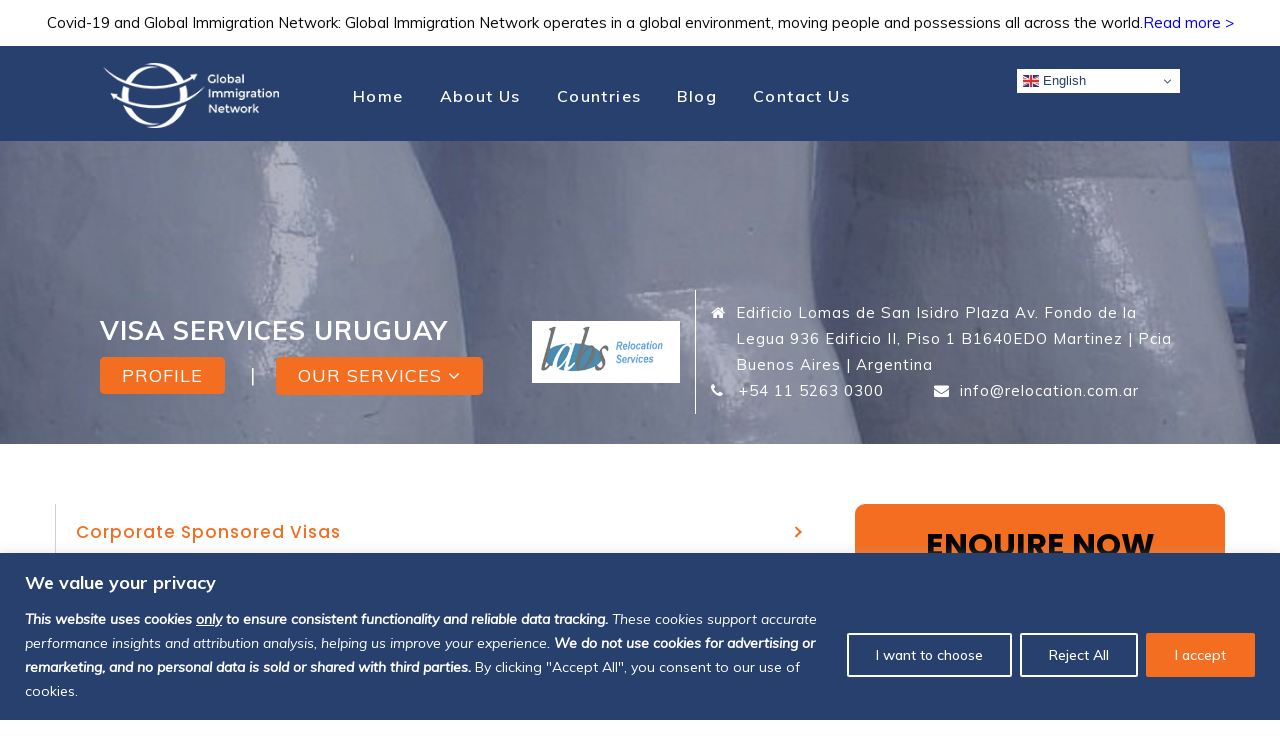

--- FILE ---
content_type: text/html; charset=utf-8
request_url: https://www.google.com/recaptcha/api2/anchor?ar=1&k=6LdRAuIqAAAAAM6VQygCMG13GMix5eItdpZ6m8Cj&co=aHR0cHM6Ly93d3cuaW1taW5ldHdvcmsuY29tOjQ0Mw..&hl=en&v=PoyoqOPhxBO7pBk68S4YbpHZ&size=invisible&anchor-ms=20000&execute-ms=30000&cb=5rwkmetr8cls
body_size: 48675
content:
<!DOCTYPE HTML><html dir="ltr" lang="en"><head><meta http-equiv="Content-Type" content="text/html; charset=UTF-8">
<meta http-equiv="X-UA-Compatible" content="IE=edge">
<title>reCAPTCHA</title>
<style type="text/css">
/* cyrillic-ext */
@font-face {
  font-family: 'Roboto';
  font-style: normal;
  font-weight: 400;
  font-stretch: 100%;
  src: url(//fonts.gstatic.com/s/roboto/v48/KFO7CnqEu92Fr1ME7kSn66aGLdTylUAMa3GUBHMdazTgWw.woff2) format('woff2');
  unicode-range: U+0460-052F, U+1C80-1C8A, U+20B4, U+2DE0-2DFF, U+A640-A69F, U+FE2E-FE2F;
}
/* cyrillic */
@font-face {
  font-family: 'Roboto';
  font-style: normal;
  font-weight: 400;
  font-stretch: 100%;
  src: url(//fonts.gstatic.com/s/roboto/v48/KFO7CnqEu92Fr1ME7kSn66aGLdTylUAMa3iUBHMdazTgWw.woff2) format('woff2');
  unicode-range: U+0301, U+0400-045F, U+0490-0491, U+04B0-04B1, U+2116;
}
/* greek-ext */
@font-face {
  font-family: 'Roboto';
  font-style: normal;
  font-weight: 400;
  font-stretch: 100%;
  src: url(//fonts.gstatic.com/s/roboto/v48/KFO7CnqEu92Fr1ME7kSn66aGLdTylUAMa3CUBHMdazTgWw.woff2) format('woff2');
  unicode-range: U+1F00-1FFF;
}
/* greek */
@font-face {
  font-family: 'Roboto';
  font-style: normal;
  font-weight: 400;
  font-stretch: 100%;
  src: url(//fonts.gstatic.com/s/roboto/v48/KFO7CnqEu92Fr1ME7kSn66aGLdTylUAMa3-UBHMdazTgWw.woff2) format('woff2');
  unicode-range: U+0370-0377, U+037A-037F, U+0384-038A, U+038C, U+038E-03A1, U+03A3-03FF;
}
/* math */
@font-face {
  font-family: 'Roboto';
  font-style: normal;
  font-weight: 400;
  font-stretch: 100%;
  src: url(//fonts.gstatic.com/s/roboto/v48/KFO7CnqEu92Fr1ME7kSn66aGLdTylUAMawCUBHMdazTgWw.woff2) format('woff2');
  unicode-range: U+0302-0303, U+0305, U+0307-0308, U+0310, U+0312, U+0315, U+031A, U+0326-0327, U+032C, U+032F-0330, U+0332-0333, U+0338, U+033A, U+0346, U+034D, U+0391-03A1, U+03A3-03A9, U+03B1-03C9, U+03D1, U+03D5-03D6, U+03F0-03F1, U+03F4-03F5, U+2016-2017, U+2034-2038, U+203C, U+2040, U+2043, U+2047, U+2050, U+2057, U+205F, U+2070-2071, U+2074-208E, U+2090-209C, U+20D0-20DC, U+20E1, U+20E5-20EF, U+2100-2112, U+2114-2115, U+2117-2121, U+2123-214F, U+2190, U+2192, U+2194-21AE, U+21B0-21E5, U+21F1-21F2, U+21F4-2211, U+2213-2214, U+2216-22FF, U+2308-230B, U+2310, U+2319, U+231C-2321, U+2336-237A, U+237C, U+2395, U+239B-23B7, U+23D0, U+23DC-23E1, U+2474-2475, U+25AF, U+25B3, U+25B7, U+25BD, U+25C1, U+25CA, U+25CC, U+25FB, U+266D-266F, U+27C0-27FF, U+2900-2AFF, U+2B0E-2B11, U+2B30-2B4C, U+2BFE, U+3030, U+FF5B, U+FF5D, U+1D400-1D7FF, U+1EE00-1EEFF;
}
/* symbols */
@font-face {
  font-family: 'Roboto';
  font-style: normal;
  font-weight: 400;
  font-stretch: 100%;
  src: url(//fonts.gstatic.com/s/roboto/v48/KFO7CnqEu92Fr1ME7kSn66aGLdTylUAMaxKUBHMdazTgWw.woff2) format('woff2');
  unicode-range: U+0001-000C, U+000E-001F, U+007F-009F, U+20DD-20E0, U+20E2-20E4, U+2150-218F, U+2190, U+2192, U+2194-2199, U+21AF, U+21E6-21F0, U+21F3, U+2218-2219, U+2299, U+22C4-22C6, U+2300-243F, U+2440-244A, U+2460-24FF, U+25A0-27BF, U+2800-28FF, U+2921-2922, U+2981, U+29BF, U+29EB, U+2B00-2BFF, U+4DC0-4DFF, U+FFF9-FFFB, U+10140-1018E, U+10190-1019C, U+101A0, U+101D0-101FD, U+102E0-102FB, U+10E60-10E7E, U+1D2C0-1D2D3, U+1D2E0-1D37F, U+1F000-1F0FF, U+1F100-1F1AD, U+1F1E6-1F1FF, U+1F30D-1F30F, U+1F315, U+1F31C, U+1F31E, U+1F320-1F32C, U+1F336, U+1F378, U+1F37D, U+1F382, U+1F393-1F39F, U+1F3A7-1F3A8, U+1F3AC-1F3AF, U+1F3C2, U+1F3C4-1F3C6, U+1F3CA-1F3CE, U+1F3D4-1F3E0, U+1F3ED, U+1F3F1-1F3F3, U+1F3F5-1F3F7, U+1F408, U+1F415, U+1F41F, U+1F426, U+1F43F, U+1F441-1F442, U+1F444, U+1F446-1F449, U+1F44C-1F44E, U+1F453, U+1F46A, U+1F47D, U+1F4A3, U+1F4B0, U+1F4B3, U+1F4B9, U+1F4BB, U+1F4BF, U+1F4C8-1F4CB, U+1F4D6, U+1F4DA, U+1F4DF, U+1F4E3-1F4E6, U+1F4EA-1F4ED, U+1F4F7, U+1F4F9-1F4FB, U+1F4FD-1F4FE, U+1F503, U+1F507-1F50B, U+1F50D, U+1F512-1F513, U+1F53E-1F54A, U+1F54F-1F5FA, U+1F610, U+1F650-1F67F, U+1F687, U+1F68D, U+1F691, U+1F694, U+1F698, U+1F6AD, U+1F6B2, U+1F6B9-1F6BA, U+1F6BC, U+1F6C6-1F6CF, U+1F6D3-1F6D7, U+1F6E0-1F6EA, U+1F6F0-1F6F3, U+1F6F7-1F6FC, U+1F700-1F7FF, U+1F800-1F80B, U+1F810-1F847, U+1F850-1F859, U+1F860-1F887, U+1F890-1F8AD, U+1F8B0-1F8BB, U+1F8C0-1F8C1, U+1F900-1F90B, U+1F93B, U+1F946, U+1F984, U+1F996, U+1F9E9, U+1FA00-1FA6F, U+1FA70-1FA7C, U+1FA80-1FA89, U+1FA8F-1FAC6, U+1FACE-1FADC, U+1FADF-1FAE9, U+1FAF0-1FAF8, U+1FB00-1FBFF;
}
/* vietnamese */
@font-face {
  font-family: 'Roboto';
  font-style: normal;
  font-weight: 400;
  font-stretch: 100%;
  src: url(//fonts.gstatic.com/s/roboto/v48/KFO7CnqEu92Fr1ME7kSn66aGLdTylUAMa3OUBHMdazTgWw.woff2) format('woff2');
  unicode-range: U+0102-0103, U+0110-0111, U+0128-0129, U+0168-0169, U+01A0-01A1, U+01AF-01B0, U+0300-0301, U+0303-0304, U+0308-0309, U+0323, U+0329, U+1EA0-1EF9, U+20AB;
}
/* latin-ext */
@font-face {
  font-family: 'Roboto';
  font-style: normal;
  font-weight: 400;
  font-stretch: 100%;
  src: url(//fonts.gstatic.com/s/roboto/v48/KFO7CnqEu92Fr1ME7kSn66aGLdTylUAMa3KUBHMdazTgWw.woff2) format('woff2');
  unicode-range: U+0100-02BA, U+02BD-02C5, U+02C7-02CC, U+02CE-02D7, U+02DD-02FF, U+0304, U+0308, U+0329, U+1D00-1DBF, U+1E00-1E9F, U+1EF2-1EFF, U+2020, U+20A0-20AB, U+20AD-20C0, U+2113, U+2C60-2C7F, U+A720-A7FF;
}
/* latin */
@font-face {
  font-family: 'Roboto';
  font-style: normal;
  font-weight: 400;
  font-stretch: 100%;
  src: url(//fonts.gstatic.com/s/roboto/v48/KFO7CnqEu92Fr1ME7kSn66aGLdTylUAMa3yUBHMdazQ.woff2) format('woff2');
  unicode-range: U+0000-00FF, U+0131, U+0152-0153, U+02BB-02BC, U+02C6, U+02DA, U+02DC, U+0304, U+0308, U+0329, U+2000-206F, U+20AC, U+2122, U+2191, U+2193, U+2212, U+2215, U+FEFF, U+FFFD;
}
/* cyrillic-ext */
@font-face {
  font-family: 'Roboto';
  font-style: normal;
  font-weight: 500;
  font-stretch: 100%;
  src: url(//fonts.gstatic.com/s/roboto/v48/KFO7CnqEu92Fr1ME7kSn66aGLdTylUAMa3GUBHMdazTgWw.woff2) format('woff2');
  unicode-range: U+0460-052F, U+1C80-1C8A, U+20B4, U+2DE0-2DFF, U+A640-A69F, U+FE2E-FE2F;
}
/* cyrillic */
@font-face {
  font-family: 'Roboto';
  font-style: normal;
  font-weight: 500;
  font-stretch: 100%;
  src: url(//fonts.gstatic.com/s/roboto/v48/KFO7CnqEu92Fr1ME7kSn66aGLdTylUAMa3iUBHMdazTgWw.woff2) format('woff2');
  unicode-range: U+0301, U+0400-045F, U+0490-0491, U+04B0-04B1, U+2116;
}
/* greek-ext */
@font-face {
  font-family: 'Roboto';
  font-style: normal;
  font-weight: 500;
  font-stretch: 100%;
  src: url(//fonts.gstatic.com/s/roboto/v48/KFO7CnqEu92Fr1ME7kSn66aGLdTylUAMa3CUBHMdazTgWw.woff2) format('woff2');
  unicode-range: U+1F00-1FFF;
}
/* greek */
@font-face {
  font-family: 'Roboto';
  font-style: normal;
  font-weight: 500;
  font-stretch: 100%;
  src: url(//fonts.gstatic.com/s/roboto/v48/KFO7CnqEu92Fr1ME7kSn66aGLdTylUAMa3-UBHMdazTgWw.woff2) format('woff2');
  unicode-range: U+0370-0377, U+037A-037F, U+0384-038A, U+038C, U+038E-03A1, U+03A3-03FF;
}
/* math */
@font-face {
  font-family: 'Roboto';
  font-style: normal;
  font-weight: 500;
  font-stretch: 100%;
  src: url(//fonts.gstatic.com/s/roboto/v48/KFO7CnqEu92Fr1ME7kSn66aGLdTylUAMawCUBHMdazTgWw.woff2) format('woff2');
  unicode-range: U+0302-0303, U+0305, U+0307-0308, U+0310, U+0312, U+0315, U+031A, U+0326-0327, U+032C, U+032F-0330, U+0332-0333, U+0338, U+033A, U+0346, U+034D, U+0391-03A1, U+03A3-03A9, U+03B1-03C9, U+03D1, U+03D5-03D6, U+03F0-03F1, U+03F4-03F5, U+2016-2017, U+2034-2038, U+203C, U+2040, U+2043, U+2047, U+2050, U+2057, U+205F, U+2070-2071, U+2074-208E, U+2090-209C, U+20D0-20DC, U+20E1, U+20E5-20EF, U+2100-2112, U+2114-2115, U+2117-2121, U+2123-214F, U+2190, U+2192, U+2194-21AE, U+21B0-21E5, U+21F1-21F2, U+21F4-2211, U+2213-2214, U+2216-22FF, U+2308-230B, U+2310, U+2319, U+231C-2321, U+2336-237A, U+237C, U+2395, U+239B-23B7, U+23D0, U+23DC-23E1, U+2474-2475, U+25AF, U+25B3, U+25B7, U+25BD, U+25C1, U+25CA, U+25CC, U+25FB, U+266D-266F, U+27C0-27FF, U+2900-2AFF, U+2B0E-2B11, U+2B30-2B4C, U+2BFE, U+3030, U+FF5B, U+FF5D, U+1D400-1D7FF, U+1EE00-1EEFF;
}
/* symbols */
@font-face {
  font-family: 'Roboto';
  font-style: normal;
  font-weight: 500;
  font-stretch: 100%;
  src: url(//fonts.gstatic.com/s/roboto/v48/KFO7CnqEu92Fr1ME7kSn66aGLdTylUAMaxKUBHMdazTgWw.woff2) format('woff2');
  unicode-range: U+0001-000C, U+000E-001F, U+007F-009F, U+20DD-20E0, U+20E2-20E4, U+2150-218F, U+2190, U+2192, U+2194-2199, U+21AF, U+21E6-21F0, U+21F3, U+2218-2219, U+2299, U+22C4-22C6, U+2300-243F, U+2440-244A, U+2460-24FF, U+25A0-27BF, U+2800-28FF, U+2921-2922, U+2981, U+29BF, U+29EB, U+2B00-2BFF, U+4DC0-4DFF, U+FFF9-FFFB, U+10140-1018E, U+10190-1019C, U+101A0, U+101D0-101FD, U+102E0-102FB, U+10E60-10E7E, U+1D2C0-1D2D3, U+1D2E0-1D37F, U+1F000-1F0FF, U+1F100-1F1AD, U+1F1E6-1F1FF, U+1F30D-1F30F, U+1F315, U+1F31C, U+1F31E, U+1F320-1F32C, U+1F336, U+1F378, U+1F37D, U+1F382, U+1F393-1F39F, U+1F3A7-1F3A8, U+1F3AC-1F3AF, U+1F3C2, U+1F3C4-1F3C6, U+1F3CA-1F3CE, U+1F3D4-1F3E0, U+1F3ED, U+1F3F1-1F3F3, U+1F3F5-1F3F7, U+1F408, U+1F415, U+1F41F, U+1F426, U+1F43F, U+1F441-1F442, U+1F444, U+1F446-1F449, U+1F44C-1F44E, U+1F453, U+1F46A, U+1F47D, U+1F4A3, U+1F4B0, U+1F4B3, U+1F4B9, U+1F4BB, U+1F4BF, U+1F4C8-1F4CB, U+1F4D6, U+1F4DA, U+1F4DF, U+1F4E3-1F4E6, U+1F4EA-1F4ED, U+1F4F7, U+1F4F9-1F4FB, U+1F4FD-1F4FE, U+1F503, U+1F507-1F50B, U+1F50D, U+1F512-1F513, U+1F53E-1F54A, U+1F54F-1F5FA, U+1F610, U+1F650-1F67F, U+1F687, U+1F68D, U+1F691, U+1F694, U+1F698, U+1F6AD, U+1F6B2, U+1F6B9-1F6BA, U+1F6BC, U+1F6C6-1F6CF, U+1F6D3-1F6D7, U+1F6E0-1F6EA, U+1F6F0-1F6F3, U+1F6F7-1F6FC, U+1F700-1F7FF, U+1F800-1F80B, U+1F810-1F847, U+1F850-1F859, U+1F860-1F887, U+1F890-1F8AD, U+1F8B0-1F8BB, U+1F8C0-1F8C1, U+1F900-1F90B, U+1F93B, U+1F946, U+1F984, U+1F996, U+1F9E9, U+1FA00-1FA6F, U+1FA70-1FA7C, U+1FA80-1FA89, U+1FA8F-1FAC6, U+1FACE-1FADC, U+1FADF-1FAE9, U+1FAF0-1FAF8, U+1FB00-1FBFF;
}
/* vietnamese */
@font-face {
  font-family: 'Roboto';
  font-style: normal;
  font-weight: 500;
  font-stretch: 100%;
  src: url(//fonts.gstatic.com/s/roboto/v48/KFO7CnqEu92Fr1ME7kSn66aGLdTylUAMa3OUBHMdazTgWw.woff2) format('woff2');
  unicode-range: U+0102-0103, U+0110-0111, U+0128-0129, U+0168-0169, U+01A0-01A1, U+01AF-01B0, U+0300-0301, U+0303-0304, U+0308-0309, U+0323, U+0329, U+1EA0-1EF9, U+20AB;
}
/* latin-ext */
@font-face {
  font-family: 'Roboto';
  font-style: normal;
  font-weight: 500;
  font-stretch: 100%;
  src: url(//fonts.gstatic.com/s/roboto/v48/KFO7CnqEu92Fr1ME7kSn66aGLdTylUAMa3KUBHMdazTgWw.woff2) format('woff2');
  unicode-range: U+0100-02BA, U+02BD-02C5, U+02C7-02CC, U+02CE-02D7, U+02DD-02FF, U+0304, U+0308, U+0329, U+1D00-1DBF, U+1E00-1E9F, U+1EF2-1EFF, U+2020, U+20A0-20AB, U+20AD-20C0, U+2113, U+2C60-2C7F, U+A720-A7FF;
}
/* latin */
@font-face {
  font-family: 'Roboto';
  font-style: normal;
  font-weight: 500;
  font-stretch: 100%;
  src: url(//fonts.gstatic.com/s/roboto/v48/KFO7CnqEu92Fr1ME7kSn66aGLdTylUAMa3yUBHMdazQ.woff2) format('woff2');
  unicode-range: U+0000-00FF, U+0131, U+0152-0153, U+02BB-02BC, U+02C6, U+02DA, U+02DC, U+0304, U+0308, U+0329, U+2000-206F, U+20AC, U+2122, U+2191, U+2193, U+2212, U+2215, U+FEFF, U+FFFD;
}
/* cyrillic-ext */
@font-face {
  font-family: 'Roboto';
  font-style: normal;
  font-weight: 900;
  font-stretch: 100%;
  src: url(//fonts.gstatic.com/s/roboto/v48/KFO7CnqEu92Fr1ME7kSn66aGLdTylUAMa3GUBHMdazTgWw.woff2) format('woff2');
  unicode-range: U+0460-052F, U+1C80-1C8A, U+20B4, U+2DE0-2DFF, U+A640-A69F, U+FE2E-FE2F;
}
/* cyrillic */
@font-face {
  font-family: 'Roboto';
  font-style: normal;
  font-weight: 900;
  font-stretch: 100%;
  src: url(//fonts.gstatic.com/s/roboto/v48/KFO7CnqEu92Fr1ME7kSn66aGLdTylUAMa3iUBHMdazTgWw.woff2) format('woff2');
  unicode-range: U+0301, U+0400-045F, U+0490-0491, U+04B0-04B1, U+2116;
}
/* greek-ext */
@font-face {
  font-family: 'Roboto';
  font-style: normal;
  font-weight: 900;
  font-stretch: 100%;
  src: url(//fonts.gstatic.com/s/roboto/v48/KFO7CnqEu92Fr1ME7kSn66aGLdTylUAMa3CUBHMdazTgWw.woff2) format('woff2');
  unicode-range: U+1F00-1FFF;
}
/* greek */
@font-face {
  font-family: 'Roboto';
  font-style: normal;
  font-weight: 900;
  font-stretch: 100%;
  src: url(//fonts.gstatic.com/s/roboto/v48/KFO7CnqEu92Fr1ME7kSn66aGLdTylUAMa3-UBHMdazTgWw.woff2) format('woff2');
  unicode-range: U+0370-0377, U+037A-037F, U+0384-038A, U+038C, U+038E-03A1, U+03A3-03FF;
}
/* math */
@font-face {
  font-family: 'Roboto';
  font-style: normal;
  font-weight: 900;
  font-stretch: 100%;
  src: url(//fonts.gstatic.com/s/roboto/v48/KFO7CnqEu92Fr1ME7kSn66aGLdTylUAMawCUBHMdazTgWw.woff2) format('woff2');
  unicode-range: U+0302-0303, U+0305, U+0307-0308, U+0310, U+0312, U+0315, U+031A, U+0326-0327, U+032C, U+032F-0330, U+0332-0333, U+0338, U+033A, U+0346, U+034D, U+0391-03A1, U+03A3-03A9, U+03B1-03C9, U+03D1, U+03D5-03D6, U+03F0-03F1, U+03F4-03F5, U+2016-2017, U+2034-2038, U+203C, U+2040, U+2043, U+2047, U+2050, U+2057, U+205F, U+2070-2071, U+2074-208E, U+2090-209C, U+20D0-20DC, U+20E1, U+20E5-20EF, U+2100-2112, U+2114-2115, U+2117-2121, U+2123-214F, U+2190, U+2192, U+2194-21AE, U+21B0-21E5, U+21F1-21F2, U+21F4-2211, U+2213-2214, U+2216-22FF, U+2308-230B, U+2310, U+2319, U+231C-2321, U+2336-237A, U+237C, U+2395, U+239B-23B7, U+23D0, U+23DC-23E1, U+2474-2475, U+25AF, U+25B3, U+25B7, U+25BD, U+25C1, U+25CA, U+25CC, U+25FB, U+266D-266F, U+27C0-27FF, U+2900-2AFF, U+2B0E-2B11, U+2B30-2B4C, U+2BFE, U+3030, U+FF5B, U+FF5D, U+1D400-1D7FF, U+1EE00-1EEFF;
}
/* symbols */
@font-face {
  font-family: 'Roboto';
  font-style: normal;
  font-weight: 900;
  font-stretch: 100%;
  src: url(//fonts.gstatic.com/s/roboto/v48/KFO7CnqEu92Fr1ME7kSn66aGLdTylUAMaxKUBHMdazTgWw.woff2) format('woff2');
  unicode-range: U+0001-000C, U+000E-001F, U+007F-009F, U+20DD-20E0, U+20E2-20E4, U+2150-218F, U+2190, U+2192, U+2194-2199, U+21AF, U+21E6-21F0, U+21F3, U+2218-2219, U+2299, U+22C4-22C6, U+2300-243F, U+2440-244A, U+2460-24FF, U+25A0-27BF, U+2800-28FF, U+2921-2922, U+2981, U+29BF, U+29EB, U+2B00-2BFF, U+4DC0-4DFF, U+FFF9-FFFB, U+10140-1018E, U+10190-1019C, U+101A0, U+101D0-101FD, U+102E0-102FB, U+10E60-10E7E, U+1D2C0-1D2D3, U+1D2E0-1D37F, U+1F000-1F0FF, U+1F100-1F1AD, U+1F1E6-1F1FF, U+1F30D-1F30F, U+1F315, U+1F31C, U+1F31E, U+1F320-1F32C, U+1F336, U+1F378, U+1F37D, U+1F382, U+1F393-1F39F, U+1F3A7-1F3A8, U+1F3AC-1F3AF, U+1F3C2, U+1F3C4-1F3C6, U+1F3CA-1F3CE, U+1F3D4-1F3E0, U+1F3ED, U+1F3F1-1F3F3, U+1F3F5-1F3F7, U+1F408, U+1F415, U+1F41F, U+1F426, U+1F43F, U+1F441-1F442, U+1F444, U+1F446-1F449, U+1F44C-1F44E, U+1F453, U+1F46A, U+1F47D, U+1F4A3, U+1F4B0, U+1F4B3, U+1F4B9, U+1F4BB, U+1F4BF, U+1F4C8-1F4CB, U+1F4D6, U+1F4DA, U+1F4DF, U+1F4E3-1F4E6, U+1F4EA-1F4ED, U+1F4F7, U+1F4F9-1F4FB, U+1F4FD-1F4FE, U+1F503, U+1F507-1F50B, U+1F50D, U+1F512-1F513, U+1F53E-1F54A, U+1F54F-1F5FA, U+1F610, U+1F650-1F67F, U+1F687, U+1F68D, U+1F691, U+1F694, U+1F698, U+1F6AD, U+1F6B2, U+1F6B9-1F6BA, U+1F6BC, U+1F6C6-1F6CF, U+1F6D3-1F6D7, U+1F6E0-1F6EA, U+1F6F0-1F6F3, U+1F6F7-1F6FC, U+1F700-1F7FF, U+1F800-1F80B, U+1F810-1F847, U+1F850-1F859, U+1F860-1F887, U+1F890-1F8AD, U+1F8B0-1F8BB, U+1F8C0-1F8C1, U+1F900-1F90B, U+1F93B, U+1F946, U+1F984, U+1F996, U+1F9E9, U+1FA00-1FA6F, U+1FA70-1FA7C, U+1FA80-1FA89, U+1FA8F-1FAC6, U+1FACE-1FADC, U+1FADF-1FAE9, U+1FAF0-1FAF8, U+1FB00-1FBFF;
}
/* vietnamese */
@font-face {
  font-family: 'Roboto';
  font-style: normal;
  font-weight: 900;
  font-stretch: 100%;
  src: url(//fonts.gstatic.com/s/roboto/v48/KFO7CnqEu92Fr1ME7kSn66aGLdTylUAMa3OUBHMdazTgWw.woff2) format('woff2');
  unicode-range: U+0102-0103, U+0110-0111, U+0128-0129, U+0168-0169, U+01A0-01A1, U+01AF-01B0, U+0300-0301, U+0303-0304, U+0308-0309, U+0323, U+0329, U+1EA0-1EF9, U+20AB;
}
/* latin-ext */
@font-face {
  font-family: 'Roboto';
  font-style: normal;
  font-weight: 900;
  font-stretch: 100%;
  src: url(//fonts.gstatic.com/s/roboto/v48/KFO7CnqEu92Fr1ME7kSn66aGLdTylUAMa3KUBHMdazTgWw.woff2) format('woff2');
  unicode-range: U+0100-02BA, U+02BD-02C5, U+02C7-02CC, U+02CE-02D7, U+02DD-02FF, U+0304, U+0308, U+0329, U+1D00-1DBF, U+1E00-1E9F, U+1EF2-1EFF, U+2020, U+20A0-20AB, U+20AD-20C0, U+2113, U+2C60-2C7F, U+A720-A7FF;
}
/* latin */
@font-face {
  font-family: 'Roboto';
  font-style: normal;
  font-weight: 900;
  font-stretch: 100%;
  src: url(//fonts.gstatic.com/s/roboto/v48/KFO7CnqEu92Fr1ME7kSn66aGLdTylUAMa3yUBHMdazQ.woff2) format('woff2');
  unicode-range: U+0000-00FF, U+0131, U+0152-0153, U+02BB-02BC, U+02C6, U+02DA, U+02DC, U+0304, U+0308, U+0329, U+2000-206F, U+20AC, U+2122, U+2191, U+2193, U+2212, U+2215, U+FEFF, U+FFFD;
}

</style>
<link rel="stylesheet" type="text/css" href="https://www.gstatic.com/recaptcha/releases/PoyoqOPhxBO7pBk68S4YbpHZ/styles__ltr.css">
<script nonce="hk3rqrdQbPTTrmSmVCae-g" type="text/javascript">window['__recaptcha_api'] = 'https://www.google.com/recaptcha/api2/';</script>
<script type="text/javascript" src="https://www.gstatic.com/recaptcha/releases/PoyoqOPhxBO7pBk68S4YbpHZ/recaptcha__en.js" nonce="hk3rqrdQbPTTrmSmVCae-g">
      
    </script></head>
<body><div id="rc-anchor-alert" class="rc-anchor-alert"></div>
<input type="hidden" id="recaptcha-token" value="[base64]">
<script type="text/javascript" nonce="hk3rqrdQbPTTrmSmVCae-g">
      recaptcha.anchor.Main.init("[\x22ainput\x22,[\x22bgdata\x22,\x22\x22,\[base64]/[base64]/[base64]/[base64]/cjw8ejpyPj4+eil9Y2F0Y2gobCl7dGhyb3cgbDt9fSxIPWZ1bmN0aW9uKHcsdCx6KXtpZih3PT0xOTR8fHc9PTIwOCl0LnZbd10/dC52W3ddLmNvbmNhdCh6KTp0LnZbd109b2Yoeix0KTtlbHNle2lmKHQuYkImJnchPTMxNylyZXR1cm47dz09NjZ8fHc9PTEyMnx8dz09NDcwfHx3PT00NHx8dz09NDE2fHx3PT0zOTd8fHc9PTQyMXx8dz09Njh8fHc9PTcwfHx3PT0xODQ/[base64]/[base64]/[base64]/bmV3IGRbVl0oSlswXSk6cD09Mj9uZXcgZFtWXShKWzBdLEpbMV0pOnA9PTM/bmV3IGRbVl0oSlswXSxKWzFdLEpbMl0pOnA9PTQ/[base64]/[base64]/[base64]/[base64]\x22,\[base64]\\u003d\\u003d\x22,\[base64]/[base64]/Di3sww4pLMhgrUAdSwrFhw4XCvwLDsxzCjUt3w4Q2wpA3w4tVX8KoClfDlkjDsMKywo5HHklowq/[base64]/CusKXw7UdPMOYU0hCfifDjcOLwrt6CWPCsMKGwrBAaCJKwo8+N27DpwHCk2MBw4rDhVfCoMKcK8Kaw409w4YMRjA/QzV3w6DDsA1Bw4fCghzCnxZlWzvCpMOGcU7Cs8OTWMOzwqcdwpnCkVNZwoASw7xIw6HCpsOoX3/Ch8KYw7HDhDvDk8OHw4vDgMKTdMKRw7fDiBApOsOxw6xjFlk1wprDiwDDkzcJOkDClBnCmlhAPsO0JwEywrU/w6tdwqTCuwfDmj/Cv8OcaEtkd8O/YzvDsH0rJk0+wonDqMOyJzRkScKpe8Kuw4Izw47DvsOGw7RzPjUZK0RvG8OpUcKtVcO/[base64]/Ci8KpNsOVwrfDn8KEWcK4IsOAagV6w4cXThUZZsOiBklXLSHCssKPw4w4QVxDJ8KAw63CqRIsPzVJAcKRw7HCocOjw7jDm8KyPsKtw7nDscKjYE7CmMOzw4/Cs8KTwqQPUMOHwpzCrkHDgTXCisOfwqfCgl/DgUoeP00vw6k/AcOJAcOdw5BZw4cDwoHDosOsw5Qbw7HDvmktw484b8KEGjPDowp6w4hqwqtbYTLDjjESwrY5VcOIwq4pM8OAwqEKw5pkMMK0aUYsEcKBNsKNUn0Dw51VTH3Ds8O/[base64]/CjXPCtcOPW8OUD2U6MmTCl8Kwwqp8w79Pw5BJw7fDo8KpdMKPa8KBwqdleg1QTcOdT25qwogFHG0mwoYSwqRbSAQYFAVNwovDmSfDgG3DhMOAwrElw4zCmh/[base64]/CpTDDmT/CtzEYLEALXFMEw4gow7bCqyvCnsKPfGMMOwnDpMKYw5Ucw6JyeS/Ct8O1wrDDvcOWw5/ClALDmsO/w5URwqTDlsKgw4h4Lw/DoMKyQMKzEcKDY8KXPcK1b8KDXAl9YhjCgmnCrMOuQEbDucKhw6rCuMOqw77DvT/Crz4+wrjCg051BC7Dok8bw6zCoFHCjDUsRSLDpyxQDcK+w4U5G1TCvMO4CcO8woHChMKtwr/Cq8Odw7ofwp5QwqrCuT8gHks2KcK0wpZXw7BewqkvwrfCh8OZGsKnGMOASnw2Xm87wrlbNMOyDsOtesOiw7EMw7YFw7XCnTJbacO+w77DnsOPwqstwo7CknLDpcO2QMK+IlwXcnrChcO3w5XDrMOaw5vCrCfDgDQQwpRGWsK/wrbDvT/CpsKNNcKqWD/Ck8Oqf0AmwrnDs8KwSnvCmBAOwpzDkE07AV5QImhbwpRiLjBnw7vCsC1TeUnDg07CscK6wqsxw63DgsOPRMODwpMow77Cii8qw5DDi2fCq1J9woNBwoR/ZcK/NcOPV8K5wr1ew77Cnl1SwrrDoTJnw4EPwo5aGsO3wp8xYcOZcsO3wrVbcsKAPmrCtFjCoMKvw7oAKMOBwq/DrnjCosK/cMOPMsKGwqgLNSRfwptxwr7DqcOIwqVZw4xeJXRGAyrCrsKJRsOew6XCkcKbw5hQwrknUMKMSHnCkMOmw5jDtsOsw7MoFsK/SC/DjsKnwoDDvG1+PsK8LxPDq3TCkcOuInkYw6tCD8OXwrbCmmNZJFxAwqPCmCrDq8Kpw57DpD/Dm8O7dzPDtnVrw75gw5PDjWvDs8OVwoDCmsK4N0ABL8OlSX8Ww7zDrsO/Tzo0w6gPwo/Ci8K5SWAULsOOwoAhKsK3PiQfw4XDi8OHw4JmTsOma8KYwqMuw7sMbsOgwpgZw6zCsMOHMEXCm8KIw4I7wq5iw4rCoMKhdnBFBMOYPsKoCG3Dkw/DlcKmwoRZwoshwrbCn1YoTC/CrMKMworDhcK7w4PCjT4uXmwTw4slw47Cvlp9I1nCqV/Dk8OHw5nDnBrDjsO0FU7DiMK5WTPDssOgwo0tfsOfw6zCvlfDo8K7GMK4fMO/wrfDpGXCuMOVSMOzw7LDtgcMwpNJWsKHw4nDtW58wrk0wqPDnULDpgNXw5nCmFXCggYMKcOzIgPDuShiHcOfTCg8PsObSMKBSAjCljnDosO1fGhUw51xwqY2OcK+w5DCq8KGQFrCrsOUw4wgw4IpwqZWfgnCjcOXwqMdwqXDiwrCvHnCkcO6O8K6bR57QxR/[base64]/CtMKXV8OtGSRSwoheLnNGwrBFwrvCiVvDqC7CmMKXw7nDvMKFUynDg8KbDj9Ew77Crx0Nwrondi5BwpXDssOiw4LDqMKTfMK1wpvCgcOKfsOkXMOAEcO3wpoYS8OpEMKnDcO9O0TDqW/CkGbCosOzEBnCpMOgcGjDrsO3NsK+VcKyNsORwrDDoA3DisOCwok4EsKBMMO1XUUqWsOuw5jCusKUw7wDwp/DlQHCmMObHCHDhMK2W2Vmwq7DrcOfwrlLwqTCsiPDnsOLw6FCwoPDqcKjP8OFwoAUUHsjDl3Dg8KDG8KpwqzCkG3Dm8KswoPCmMK+w7LDqTs4BC7ClVXCnnMsXgJgwqwxCcK4FFJkw6vCpw7CtGzChcK3AMKVwrwlbMOQwoPCoznDtiQGw4XCrMK/eyw2wpLCrRh/ecKzA07DqsORBsOmwoMpwogiwoQ0w5zDgi3Cm8K3w4Q4w4rCk8Kcw7JUcXPClXvCuMO9w49jw4/CiV/[base64]/[base64]/w7Vew5RGw4jCkcKfccKlwoLCsxZ2wr07w4jCvBk6w4h3w5TCrsKqFQrCmUNJOcOew5N/w7Etwr7Ds3vDmcO0wqY7Rh1/wqIPwphjwqh0H1kAwrDDgMK6PMOgw4nCnns2wp81QTdkw47Cr8Kdw61Ew7vDkANNw6/Dsx9GY8OgYMOww7XCvkFMwqrDqR81PnHDuR1Ww5BGw7PDtjBLwo4fDDXCqsKlwoLCmnTDscOAwqhYUsK8c8KSUBI8w5XDqCzCr8OtVD5UQW81fjvDmQY5RVUgw78/CRIPWsKVwrI2worDhMOSw4PDjMOXAixpw5nCt8O3KG8fw7rDnGQXWMKSKHFnWRbDr8OPw7nCq8OvS8O7A2cjwpR8SQfDhsOHRHzChMOWNcKCVTfCtMKAIwkBEMO3Qk7CusOWRsK/wrnCigBawo3CkGgOCcOLYcOrbGMNwpfCiBJdw78NUjgfNzwuHsKVb2QRw54ow5rCiSYDcgrCmwbCqcK0UVYmwpdwwoxeOcOuCWBww5/DmcK4wrEzwoTDnCDCvcOlK0xmZRI2wokNXMK7wrnDsQUSwqPCvj4XJTXCmsOJw7nCqsO2wogKw7DDuSlIwqXClMO7CsKHwqoKwpzDjA/DgsORNAtwH8KXwrVOTik5w7MBJ24hCMOGJcOhw5rDu8OFIRx5HzUwYMK+w5lAwohKHi/CjSwww4bDu0gkw78Fw4jCk0IXQ2TCl8O7w4FFNMO+wq7Dr23CjsOfwovDrMObZMOUw63CoGA2wqFjVMKNwrnDtsOnQyIKw6/DgSTCu8ONFE7Dt8O5wpbCl8OwwqHCnUXDtcK4wpjDnGoERRNRaj1uDsKMOk4VZARgdxXCvzTDhkN3w4zDmlE5MMKhw5k/wr3CjznDnxXDu8KNw61nJ2sFV8OKaAfChsOPLCHDgsOXw79Kwr4mNMOsw5R8X8O+eQ18QsOMw4TDtTFnwqvCuD3DuUvCn3nDgMOFwqlRw4nCoS/DszYAw4U8wpjDqMOKw7EPOA/DscOcKTRxSyNgwr5oNFTCtcO/[base64]/[base64]/DnQfDr8OFw6JdwplqeMO0w7jCjyIzw4IDJVgewohFCFJmSUdFwpppS8K9KcKgBGkpeMKjdB7CrHvCqA/[base64]/Cj2BvwrIwU8OPa1PCh2zDgw7Cs8KiKMOOwq8EXcOePsODHcKFdMKOc3LChBdnZsKgZMO9dAwVwo3DsMOFwqANDcOHWX/Dv8Okw5bCrFkAQ8O2wq5fwq8ow6/Ci0cgFMOzwo9BH8ODw7A1CFoXw5DChsOZBcK4w5DCj8KkGsOTAxzDrMKFwqduwofCocKUw7vDu8OmXsOJN1gaw6IWOsKGcMOMRT8qwqFyGQ3DvWsEFVh4w5PCk8Ohw6dmwrDDiMKgf17CpH/CksKyPMKuw5/CiEbDlMOAKMOnRcONAy4nwr16YsONCMKONcOpw5fDmgTDisKkw6U2DsOFPUjDnENOwpoJUMK7Mz5mV8ObwrF+d37Cpk7Dv27CtEvCrWJAw6wgwpvDnVnCpCsNwqNUw5HCti3Dk8OSeHnCvn/[base64]/CsMKbPsK2wrNDwrvDssKIcGtGwrjCgyVOw61FdUx4wq/CsAnCl0bDi8O5UCjCvsOGVmtnJCUBwokuNwYKeMO1R15/J1V+Awx8NcO3GcOdLsKqOMKVwpQVEMKVE8OPeBzDlsKEV1HCux/[base64]/DocKdaH3DkkTDpwwmwovChMK2w7kMwpLDiMK+DMKFwq3Cs8KkwqxrJMKPw4HCmhzDhGrDonvCgh3DosOkScKywqzDucOqw7zDrsOew4XDq0fCgMOWfcOFLBPCksO3KcKNw4kYMnBUCsKiYMKeayopLkLChsK6wpTCpcOowqESw4AcFgHDtEDCjWLDmsO2w5/[base64]/CrMOcTjnCiEnDtsKGUMKvcmPDhMO0HjIGdXAAcUxQwo3Cry7CgTBaw6/Csy3CgnV/DcKHw7nDmUfDhXEww7XDgMO7Nw7CoMOwRcOrC2oQQx3DmwhJwoMDw6LDmh/CrzcpwqbDucKRXMKEL8KHw53DmsKhw4laAMKJBsOtPm7CgznDn08WVD/[base64]/[base64]/UMOpw7xhJhrDtHzCsF7CpmXDgzAyUnvDgcO9w4HDuMKYwqLClGJ6ZFnCon57fsKQw7jDtsKtwqDDsx/DtUsjDUJVC1lgAWfDokXDisK0wpzCsMO7AMOIw67CvsOCXV3CjWfDjU/CjsKLHsO/[base64]/[base64]/wqTCtAg1wqQ7L8OtQSwOYMKewrzClFnClHJ7wqvClCfCgcKyw5bDpjLCtsOGwqzDssKqesO7OSnChsOqMcKuDENQB2teLVjCoHJZwqfCjCzDmjTClsK0F8K0LBEIdHnDs8Kpwog4P2LDmcO9wq3Du8O4w49+bsKlwpYWTMK9P8KCW8Oww4PCq8K+NX/ClTxUNnsYwoJ8TsOMWARuasOMw43CgsOewqZdYsOaw5vDlgk6wpvDnsORw7jDv8K0wrt2wqHCnHLDtE7Ci8KUwpTCr8OGwqHCrsOSwq7CmsKRWT0iHcKUw51dwoc9VUvCqmfCs8K4wonDmcOFHMKWwprCpMKGHhEwXVF1D8O7QMKdw73DqT7DlxkNwqrDlsKRw47Dv3/[base64]/DiELCugJJDcODwoTDhh9ucGbCgAJqAMKXEMO5D8KCKgnDmC1jw7LDvsO0PBXDvUQGI8KzJMOIwoklY0XDpDV2wqfCow56wpDCkyEzVsOiU8OqMCDCksOIwqfCtADDo2NzIMOtw57DmsO1OzfClsKWLsOfw6AAWHPDnGkCw6/DsDckw5BowrV0worCm8KcwofCnCA/wqbDtQgVMcKTIgcqUsKiW3Faw5wWw4owcj7DqFHCo8OWw7N9w6rDqsO/w4J1w69Rw5YFw6fCjcOsM8OAQw0ZCDLDhMOUwro7wp/DusK9woUATQESVWQqw6ZyC8OTw7QMPcKtcikHwp7DqcK+wobDpkNfw7sUwrrCtU3Dqx9qd8KBwrfDr8KqwopdCB/DnBTDlsK4wrBMwqQlw7B0woU8wrUbeADCmzBbZz8tMcKWSSXDksOnAnLCoHVJJ1hwwoQkwrfCpTMlwrMOWxvCuCpzw4XDiC1mw4fDvGPDpCgpDsOow4TDvFc9wpDDrWkTw5t5ZsOAD8KpMMKBFMKgcMK0Dzkvw6R7w73DpT8LLiEmw6PCvsKWJhVQw67DvEQiw6o/woDDj3DCpAHCtF7CmMOqSsKmwqFbwo8Qw5U1IcOrwpvCjFMDZ8OwcWLCkVHDjcOjLh3DhxF6YXZFeMKPCDULwp4qwqbDmCpMw7zCoMKNw4bCnjI+CcK6wonDsMO4wp9iwostJFs2ZQDCqwTDuCnCulHCs8KcQsKxwpHDtzTDonoAw6MyDcKvPEnCusKdw5/[base64]/[base64]/CusOhw60sEcK1ZcONw5hQw400wrXDpA17wosFwo1zEMOXLVxyw4TDlcKLcSXDtcOkwol+wpRJw5sZXFzDkVDDoHDDiVg7LBpgScK8KMKww5sPKSjDpMK/w7LDs8KyO3zDtRrChsOGKcOXBy7CicKUw4AGw5dkwqXDhjckwrfClU/[base64]/dAhJwoB4woclwoPDi8OaHmLDnAo9EMKBMjnDpSZQGsOqwo/CrcO3wr7CtcKAPRjDisOiw4QCwpHCjG3DiA8kwo3Dt1ImwoHCrsOMdsKqwrzDusKyDjY+wr7DgmxgKcO4wrkTXsOOw7U6BlMuOcKWSsK+ajfDow1Vw5oMw4nDkcOKwrdFF8OSw7/[base64]/CuMO2wo5+GsOLw5DDqV92wrjDg8OuwovDulgLC8KOwo8HAicTJcOWw5rClMKiwq5YRgBdw6ciwpLCui/CgSN+R8Kpw4fCuw7CtsK3fcOoJ8ORwqFJwrxPRjkmw7TChn3ClMOwYMORw41cw6BZG8OqwohmwrfDjBwBKDYNGXFgw4kiIMK0wpI2w5LDqMOawrNIw7/DuXzCu8KtwobDjBjDhSU7w5cbLXzDnG9tw67DqmzCghDDq8OSwoPCkMKhVMKbwrhTwpsycWBraVt/w6IDw4jDr1/[base64]/w401fCh3d8Odw4vCp8OrccK/HWnClMKMEcKVwp3DhMOew7Q2w6TDpMOGwqoRDBkZwp3DgcO3T1DDjMOgT8OLwoQvGsOFcU5ZTR3DqcKVZcKgwpfCn8OoYF3DiwXDnnXCpR5SQsKeEcO7w4/DmcO5wrMdwqxOdT1DaMOEwpE8HcOKfTbCr8KAWk3DkD05W31+N07CkMKmwpZlKS3CisKAX2jDkR3CsMKKw5t3DsO5wqzCh8KJKsOoPX3Dt8KUwrsgw5/CjcKrw7jDu3DCvF4Dw6kKwp49w6XCmcKxwpvDucObZsKiK8OVwrFBw6fCrcO3wqMNw4DCiCAdN8KnUcKZTl/[base64]/wp0iEsKGw6RXwp/Cm2HCpsOrw6HDn8Khw4puHMKZHcK9wqrDtF/CpMK4wrQyEAsKVWbCgcKgQmwCAsKlUU/Cu8O3wp7DmDkSwoLDrAXCkn/CvkR7AMK/wrjCqCp2wpbCrSNDwp3CulDClcKNf186wpzDucK5w5PDmEDCjMOhA8OYZgANMwBeS8O+wqrDrkFAbR3DssOcwrLDtcK6ecKpw5xBSSPDrsKBZ2shw6/Cg8O7w7lkw5ocw4PCnMO/dFECVMOIG8Oswo7CmcOXQcKww4ghOMKZwrHDkyB8UsK8aMO1LcOlMMK9DS3DqsKXRldrNT1wwqxWIx9XPsK9wo1eJVZBw5o1w6rCqx/DsVBXwpo5chPCqsKvwoUvCsOpwrIXwqzCvBfCsm92P1jDlcKtTsOGRnLCslLCtTsSw5/CiGhjBcKbwoVMWTbDlMOUwoDDiMOCw4zCtsOpWcO8FcKlTcOJbsOKwrh0XsKuJAwKw6zDrUrDtsOKdsKRw55lWsOBHcK6w6pkwq5nwrbCvcKqAnzDmDnCjS4pwqrCk3DCo8O/d8OjwroRaMKtBChpw7MBesOCVQgZRxtCwr3CrMKTw4bDnn1wA8Kdwq59PEvDt0McW8Oaa8KywpBfwqBFw65Bwo/DuMKbEsOUWsKxwpTDo0TDl2ExwqbCp8KyJMO/RsOmcMOAYMOLNsKwcsOaBQFTRsOBCCJsCHMKwqt4H8OCw4/DvcOAw4HCmlbDuBzDtcOhbcKfZWlEwqMjCRRLAsOMw5slE8OEw7nCnsOjdHt7VcKMwpXCuFZ9wqfDgQLCnw4Zw64tODgqw6XDl2pCckTClipLw4/Cji3DiVUyw7BvOcOqw4XCoTXDu8Kew5YqwoLCqVVrwrUUUsOfRMOUTsK7Wi7DlB18VHUwFMKFMQIxw6bCrh/DmsKhw5rCkMKZU0QIw5RBw7pGe30ow4DDgTPCtcKfM1LDrzzCgUHDnMK/M1BjN1MGw4nCvcOQM8O/[base64]/IR3DrE/DuBJAeCTDtMOcw5t1bsKZDTJqw5FIcsOuw7J4w7bCoAs3YsKzwrN9TsKnwo4zWn9bw5UJwro2wp3DucKFw5HDv19/w7IBw6bDmiEOSMOZwqxXXcKvNGDDpSjDqh8IJMK8QnnCqD1bBMKfCMKow6/[base64]/[base64]/Cg8OLBSTDh2TDgsKVRn0Pw6TClMK3w6TCiMOIwpfCmlMewr/CrzXCqsKQGlYIGCJXworCvcOKwpLCtsKfw483LQt9TxsXwp3CkRfDiVrCvsO1w7DDkMKraVTDvGjDnMOkw4bDjcKQwrMPPx3Cjj47GwbCscOZBEPCvFfCp8Oxw6PCoQ0TVyksw47Dh2fDnDRhPVlWw7/DswlNfBJHCMKhQsONOgXDsMOAbMK8w7A7RDBswqjCi8OGO8KdKicLPMOhwrbCiQrCnwUnwqTDtcOOwoXDqMOPw7DCvMK7woEQw5/DhcKbcsO/wqvChw8jwqApQFzCmsK4w4vDj8KsBMOIT2rDm8ODDBDCpxXCucKtw7gTUsKWw5nDlwnCgsK7MFpWS8KfRcOPwoHDjcK/[base64]/[base64]/Cr2XDiMKVwrs9wqdkwqzChUpCZ8KEAEsEwrx8w4k+wpzDqxVuMcOAw6lJwpjChMObw7XDiXAHVC/CmsKcwpE5w7HCjSFMcMOFKMOfw7Bcw7Y/QQTCvcOmwqjDkSFpw5zDmGAww7DDl28Hw7vDolt/[base64]/[base64]/w5FPR3V8XMKHw4bDpQ/[base64]/w6lkdMObeMOFTcOnL8KzwrlBwqwSw5LChFQVwq7DpVJXwrnCih9lw6/DjERYZD8vfcKQw7tOFMKoKMOBUMO0O8OuYmkhwqVkKi/CnsOXwoTCkT3Ch1o/wqFUHcObesKcwovDuHd1fMOSw4XCqwJsw53DlcOYwpNGw7DCpsK/[base64]/CljI2wq8XZcOjFAIow611FUnCicKhw55ywrxhV2LDpWwoecKmw7dCP8KEaUDCnsK4wofDqw/DjsOiw4NTw7xme8ObcMK0w6jCr8K9eDrCvcOJw4HCpcOnGgLCtX7DlzdzwpUfwrPDm8OVNEDDriDDqsObBwzDm8ObwrRbBsKlw7gfw4ZBNk04WcKyAWfCmsOVw7FOw5vCiMK2w4lMKAjDk0/[base64]/CvDtxw5rCrcOnwro1K17Dt0ZRQDfDlhNjwoTDsXnCgDvCuSlJw5sPwq/[base64]/[base64]/SMKubE7CsggnwqVdA8K+w5PDg8Kww5drwqtuwrwvGy7DmG7ChSMtw4fCnsOERcOke2lrwpx9wrvCoMOmw7PCn8Kiw5nDgMOswrtVwpdhIg5xwqVyaMOQwpbDjgB+AAgnXcO/[base64]/CtcO8wpjCrsOlHhHChMKuw40vBF/CocKhPV5AU2vDgsKZZEggSsKce8K5T8KQwr/CmcOXNMK0e8OtwpokX1/Cu8Onw4/CpsOcw4tWwoDCrDYUPMOXOWvCp8OvVTYPwpBDwqNZJMK4w7EKw5Z+wqrCnmDDuMKxBsKswqcTwpx7w77DsnsswrvDtWfCiMKcw6Z7bQ5JwozDrzlQwoN+TcO3w53CiQ4/w6PDuMOfFsKwXWHCiAjClyRGwpZsw5czF8OaA0B7wp/DisOawrXCtMOWwrzDtcO5ccKyVsKIwpbCpcK/wrLCqMKGJ8ObwoQlwoZrdMKJw7fCo8O0w6LCq8KBw5rDrAJswpDDqnJNC3TClxDCph8lwqHClsOPbcO6wpfDr8OAw745X3DCjT3Co8KcwpPCvi89wqQTUsOJw53CpcOuw6PCtsKVPsO/AMOnw7vCiMKzwpLCjQzCmh01w6/DhFLCqU50woTCmypxw4nDjV80w4XDtX7DjULDtMK/C8OZFcK7TMKXw68owprDjWbDqMO9w6M6w4UrPxUlwrBFDltYw4gewqhiw5wyw7zCncOFScO2w5LDh8KKAsOtI1hCEsKJNz7Cq2nCuDXCgcKfXMOpOMOWwqw8w63CgU/[base64]/Dlh0jwpJ0w4wkdSg+GcKaWcOawocHwr8Pw5ZcaMKwwrZ4w5VzTsKKV8KGwpctw7DDpMOvJihxKinCusO7wr3DkMK4w4DDnMOCwog+fSnDrMOGZ8KQw5zCpDUWT8Kjw4ETfj7CqMKhw6XDlhrCosK2LzrCjhfCsTI0f8OkOF/Dl8KewrVUwqzClXhnUGoEQ8OqwqARSMK1wq8fV0bCtcKjZ3vDjMOKw5VMw6PDnMKow4d3XTdsw4vDpjtDw6F5Vx8Vw6nDlMKrw4fDgcKDwqcbwpzCtzQ1wrrCksKyOsOgw6NGR8OnAwLCpS/DoMKqw57Du1B7ScONwoYGIngfRkPCn8KZVW3Dp8OwwoxQw6pIa3fDokUqwrfCp8OJw5jCk8KWwrpDAVhccFAlZEfDosO3QR1fw5PCkCbDmWAhwpYLwr44w5TDjsObwowSw5jCgsKWwq/DpkjDqT7DkzZSwqJrPWvCoMOzw4nCqMK8w7/Ci8OiQMKCf8OEw43CvEjCj8KXwqthwqPCm192woDDocKwICkjwqnCpSLDkB7CmcOlwrnCsm4JwoFtwrnCh8OnGMKUcMO2fX9fBjkXaMK/wpUfw7UebmUcdcOnN1cPJTnDgzduV8OvCB8hGcO3GXTCkSzCsn49w6pnw7/CpcOYw5pdwpTDrDsQCB1awpDCt8OQw4nCpUTDqSbDnMO2w7Raw6TChV5IwqXCpgfDvMKqw5rCjxwMwoELw753w7vCgX7Dt2vDsljDpMKUdjTDqsKvwqHCr1s1w40wCsKBwql8McKhW8OVw77CvsOsNCHDssKZwoV1w6xGw7jCkilIbUTCqsOXw5/CvEo2WcOLw5DCtsKDaGzDm8ODwqEODsOPw5gOLcKOw7M3MsO3WkDCmsKMIcKacFrDizg7wqElHlvCocKCwqfDtsOawqzCu8ODQEQ6wrjDssKsw4AubEzCg8OxRX3DgMOEaXXDnsO6w7gwZcKHScKkwpkHaX/DjMKVw4/Dni/Dk8K2w5HCoHzDlsKXwoIzcWppRn4SwqXDucOHSzPDti1ZUcOww584w7Mdw5N8LzjCmcO7QEbDrcOXbsKww6TDmGpqw6nCkyRAwrw2w4zDmhXDnsKRwq5wOcOVwqTDr8O/woHDq8KnwqACDR/Dm38LLsOWw6vCicKcw4bClcK3w5TCt8OGJcOqZxbCtMO+wo8NK2VzO8OsLXDCncKWwr3ChcOzaMK6wrjDkSvDrMKNwrHDtm1Tw6zCvcKIZcO7N8OOaVpxGcKqaGJMKSfCuVpzw7QFHC1/T8O4w57Dj2/Dj2zDmMO/JMOEZ8OKwpfClMKwwp/CogIiw4tkw5EFTEESwpjDu8KTMU4vcsO8wp0dccKqwonCswTDhMKzGcKndcKyFMK3cMKbw5FNwrEOwpM/w5FZwpQ/[base64]/DscO4w7XCngRANsK9wrTDkcKBw59uTMOpw4HCl8Oww5MnXsOvHn/CsEkxworCgcOzGkvDnTlQw45hWh8fbiLCl8KHSj09wpQ1woUbfx1YZEsEw7/DrsKGw6MswqMPF0EqUsKzJChSMsKQwpzCgcKCWcO9esOow7bCv8K2AMOnTcK/w4Ezwpg4w4TCpMKhw78zwrp7w5vDs8KxBsKtZ8K7dBjDhMOOw64CLHnDvcORElHDnz3DjULCn3ATUzfCsBTDr0J/[base64]/DoH9/wpFJwqd2wprDuMKqHcKsw4Ewf8OaCsKLDxfCjsKDw7cGw7XCm2DCtR4XBU/CmDNWw4HDiisTUQXCpyzCkcOpTsKxwpE0bEHDgMKxDDUhw4zCr8Kpw5LCvsKnI8O3wp9db17CsMOSdyIvw7fCih/CpsK8w6/Dg0PDiGvCvsK0S1FcFMKWw64LVWHDi8KfwpodN2/CtsKiSMKNLQMxI8KAcyVnLcKgasKlMl8SYcKyw5vDscKTMsKXcBIrw7rDm34hwoTChwrDt8KOw4RmS1LDvcKeUcKbScO6bsKIXzF+w60pw5fCmwPDgcOYNizDsMKmwq/[base64]/DvHIODsOPRcO8O8KyUT/CgMO2akLDrsK6w53CtF7CuC42Z8O0w4nCgjoELzEuwozDqMOUwr4swpYFwo3CgWMuw5XDqcKrwrAMQizDu8K9I05DFH/Dv8KHw6oTw65vCMKnTXrCrHU6UcKLw5HDkW9ZH1kGw4rCnhNiwo8Gw53CrHvDmlxVJsKBSV7CtMKlwq8pPiDDvWTCqDFSwqbDtsKUcsOqw5t4w6PCncKjGHI3KMOOw6bCv8KsYcOIYgnDlkgYZMKBw5vCoz9/w619w6YTBBHDr8OjBwvDolUhb8OXw6VdW0bDqwrDtcK1woDDmU7DrsKvw4ZQwr3DhQ1NK3ILZW1gw4I7w4jChB7Ctl3DnGZdw5tkBX0MPTjDm8O/N8Oxw5MHDAJnQhXDmcO8HUJgY0QsY8ORCMKLLyR1VxTDtMOCUMKnER97f1dzZyIGwpnDiy1zI8K+wrHCiQfCqBRyw60swoE2EmQsw6bColzCs3bDsMOzw5Jcw6hSfMOUw40Uw6LDo8KtPArDk8O1YMO6LsK7w63DtsK1wpfCgjrCsTALFALCviB7A2DCmcO/w7MiwrHDvcKHwrzDuRACwqwYFHTDgTV+woLDm2XClmV9wprCtV3DhAjDmcKmwrkmXsOsH8OGwonDiMOJfzs3w4zCqsKvIx0HK8OCNDDCszcOwqrCvVRDb8Ofwrl/EivDsytCw7vDrcOhwowqwqFTwqjDncO6wqtJDWnCuRxjwotLw5/Ct8O2Z8KowrvDnsKyC08tw7gAR8KrAEzCoFosXA7DqcKpSBnCrcKsw73DgBRBwoPCpMOdwpZHw5TCl8O5w6jDrMKLK8KOeQ5sFMOiwoIhGHHCosOJwo/CqlvDiMKEw4DCjMKncE50RxXCvjbCtsKZBWLDpnrDli7DkMOww7RRwqxRwrrCmcKow4bDncO/fGXCq8KVw4sIX14ZwoJ7I8KgKcOWP8KswpcLwrfDhsODw79LXsKkwrvDhAIgwonCkcO/[base64]/CgsOGw7ViCsOjwqfCm8KEPsOKwoNlwqTDqMKPworCtsKJCyMQw6N1dkTCvUXCmi3DkSbCq0vCqMOWQCtWw7DCtC/ChURvelDCmsK9RMK+w7zCqMKdY8Oyw6vCuMKswop3SBQha0Y2Dy8Iw4DDn8O0wr7DsEwOQBJdwqDCnDw6Q8ODCkJyY8OpPGoRWCLCqcOZwq4THU/DtXTDvU7CpcOMfcOLw6NRXMOkw6rDpEPCmBXCpw3DjcKcAGd6wp1rwq7DpEbDmREFw4JTACk6K8KQccK3w6bCscOPIEDDgMOmIMO/w4EGFsKQw7Z6wqTDozcPGMK8ZCMdT8K2wrs4w7bCqjvDjFolMifDmsO5w4Zfw5/[base64]/[base64]/[base64]/DpBkKJcOFw47Cj8Kqw4Emw77DmkdOE8OSYcKNw6YTwq/Do8OdwqHCjcK3w6HCs8KRUWjClApBYsKbRGZ5bMKOOcKwwr7DjMOIbQ3CvknDnB3Cq01JwpZ6w6cTOsKXwo/[base64]/Dgl02wrTCosO2MCMGZcKgwqHCsQB/w4cBTcKpw6TChMKaw5HCgWXCvCBOIndVQcKKGMKUWMOiT8KZwrFGw7V7w4IoSsKcw5R/dsKZcDYIAMOkwr4pwqvCgiM6Djpqw6VFwo/ChgxEwqfDm8OScS08UMOvOnvDtwHDsMK0VsOpc3fDq2zCtMKcUMKswrlOwoXCoMOUcE7CscKsV2Nhwqh5Tj7Crl3DmwjCgEDCvXRhwqslwoxxw5B+wrFsw57DjMKrVcKuS8OVwo/Ch8OBw5doRsOATQrCm8OSwonCh8KJwoNPI2jCmwXCssODPAs5w63DvsKbOR/CmnjDgxRlwpfDucOsYUtFD2cbwr4Pw57DswAGw7J0ZsOswrFlw7MNwpbDqlByw4U5w7DDm0pOL8O5JsOYP3XDimwFBcOKwpFCwrPCuBpAwphowpg3fcK6w5VXwq/DmMOYwoFnXBfCo1/CjcKsNGDCn8KgQH3CisOZwoo/VEYYEDhiw6QUVsKqH2hcEisCOcOTMMK6w6gYXH3Dg2gQw4Aiwo9Zw67CjXfCncOjXlsdWsKVFFV/EGTDm1tABcKLw5sFQ8KrSWLDlGwHA1LCkMOrw67CncKZw6rCijXDkMKuKh7Cg8O/w7nCsMOIw5d/[base64]/GMKow49nw6rCvsOhwqhaCcKWw7wMOcOewrrCtcKhwrXDtWtLw4PCrjY/WMKMccKZGsK/w5dxw699w5d3F2rCocOdUEPCr8KZc0t2w6HCkRcYRHfCn8OwwrRewpY5MCJJWcOyw63DiGvDiMOteMKtZ8OFIMKiPS3CucK1wqvCqiohw6/CvMK3w4HCvywAwqPChcK8wolRw4xlwr/CrHsyHWrCr8KRfsOOw6Rzw4/DoD7DsUgOw78twp3CkgPDkg9CD8OiBlHDtcKNJyXDqxl4A8KUwpXCi8KYDcKqHEluw6J7DsKPw6zCvMO3w5nCrcKqWx4DwpLCrCtvF8K9wpHCnAsfHSnDnMKVw50HwpHCn1RxNsKwwr/CpD3DqUxAwpvDgsOiw53CucO0w6RuTsO2eUccbsOFTWFUK0B2w6nDtzs+wr1HwplCw6/DhANBwqrCoDcUwpVwwph3ZSzDkMKpwphuw6MOHh9Yw6VUwqXDn8KmYhwVDkbCkAPDlMKLwoDClHoQw6ZHw4LDigHCg8KWw6jCtyU0w4hww4cjQ8Kiwq/DqkPDm1UPS3FIwq7CpgbDvCrCvA13wrTChCnCtGciw7Yhw6/Cvx7CpcKNasKNwpPDscOxw60VNiFcw5tSGsK/wp7CsWnCnsKqw6MJwrXCncKXw6DCpyJdwrLDpDtbF8OOLQhQwpbDpcOEwrrDrBlcccOiCsONw71TDcOwDnEZwpAmNsORw7psw5wDw5bCs0Emw5bDgMKmw4/CusK2KUIdVMOELSzDnWPDshZGwrrCncKpwoXDpD/[base64]/CicOCw51OMy7CrwPDk8KlwosIw57CssOfUAnDnsOGw78nW8K3wpvDrcKUJQcYdnXDv3AKwqFxIMK8ecO9wq4xwqYMw6LCosOoHMKzw7xiw5LCo8OYwpYMw67CuUvDvsOuJURCwoTCi1YaA8OgV8OLwofDt8O4w4HCsjTCt8KxfT1hw4jDkgrCl0XDvyvDvsKHwpl2wq/Dn8Ktw75ORm0QNMODUxQCwpDDtVJHbzsiXsOucsKtwpnDoCpuwq/Crx45w73DhMOBw5hTwqLCrTfDmVLCjcO0fMKgJMKJw68qwrx0wrDCscO4f0dgdDrCgMK0w6Bbw57CijFuwqJFMsOAwpzDscKLG8KzwpHDjcKgwpEZw5V6ZXBiwopHIA/[base64]/CvMKQCWrDjsO8wp5VXxsywrUtFUlETsOPwolEwqnCqsOow6pybR3CgF4BwooJw7EJw5Baw6MWw4vCkcOPw7oOdcKiFTrChsKdwqFswqHDok/Dm8Osw5UPEU5Ow7TDtcK3w7VLMypcw6nCniXCrcOzdcKMw4HCrl5Nwqxjw78WwoDCssKlwqVtTlHCjhTDkwDCvcKkV8Kdwpk2w5vDpcOZAiPCoW/[base64]/wqnDvMOhaxFzYMKrIlwHWSkWccOAVMORFMKuKcKgwrcvwpJSwrk5wrUzw7hIWk8RIXIlwotQe0HDhcKRwrY/[base64]/DkMKOMMOEwpHDt8Ojw7FMw7bCmcOvw60iw6/DqMOKw61ow6zCj0Arw7TCmsKFw6Jbw6Yrw7pbHcOtXk3DtVrCscK5wqMSwozDqcO/Z03CpcOiw6nCnFA6MsKHw5RDwofCqcKkVcKAJyLCvQ7Dsx/DnUM/B8KUVyHCtMKWwqdDwrIZdMKdwoDCqRnCtsO+DGvCk3sgJsK+aMK4Gj7CnjnCkCLDmX9Ac8KNwqPCtideT09TSUNAd0NTw6djLx3Dm1rDlcKmw7DCmWEuM1LDvxIDI3bCtsOYw6k/aMK5VnpJwplJbChSw4XDk8Oiw7HCpB86wq5fdAY1wpRSw5DCgCVwwoVGOMKiw57Ch8ONw7hmw5ZJNsOcwrvDuMK8G8OwwoPDv3fDiw3Cg8Ohwp7DhwgXKg1AwqLCiiXDtcKCNCLCqyB7w7bDuSPCuSEJwpQJwp/Dm8Onwp5FwqTClSLDrMOWwrI6LCk/woEuLcOMw7HChmHDo1DClx7CgMOZw7l9w5XDr8K4wr/CliVGTMO0wq7Dn8KDwoMcEGbDr8OSwr8OWcKxw6fCiMK/[base64]/wqXDj20IdcKQcsOPe8KJw4TDrAhyT8KFFcKnWHHCslDDkETDpXFKcFzCmTExwoXDnwTDt2s5W8OMw5rCtcOcw4fDpjJGAsKcNBUbw6Nqw4bCiBXCuMKywoYFw6HDrcK2WsKkGcO/TsKATsKzwq4OT8KeHEd6J8Krw4fChMKgwp7CscKZwoDCgsOCFhpgCFXDlsO3E0YUcgwbBmpMw7TDscKQEyDDqMKcaGPDhwQVwrYRw7nCjcKbw6IcLcO/wqEDfjrCiMKHw5UBegPDvHd0w6jCtcOIw7DDvRfDjWLChcK3w5MGw6YHJhg/w4zChQzDqsKVwopKw5XCn8OZRcOkwpNmwqMLwpjDu2jCn8OtBX3CiMO+w6vDksKIdcK5w79kwpIjcmwTNgw9O1/DjnpTw5Qnw47DoMKBw4bDsMOpLcKzwrYEZcO9b8K0wpvDg2JKGEfCuD7DpR/DtsKVwovCncK4wr1QwpUvZwDCr1LCkgvDgzHDucOBwoZqCsKrwp1mdMKPNMKyD8Ocw57CusKTw4FLwp9kw5bDmmo6w4svwpjDoC5/cMOyZcOEw47DosOEXRoywpDDgRRvXhNNEyPDqMKoSsKqPwswRMK0b8KRwrTClsOQw6bDoMOsO2/CvcKXRMOVw7bChsK8ZGXDsGAGw4vDlcONZXDCmsO2wqrDvHbCv8OOKsO4X8OYP8Kew6fCr8OrKsOswqhmw5ACC8K3w6pPwp0TeFpGwp94w5fDvsKIwqtpwqzCvMONwqgEw4XCulnDiMOWw4/[base64]/Cg8K4w5xvcMKrKQs9HVDDsxUUwpFBLDfDnEzDusOCw7ozwoBmw5pnBMOVwpw6KcKJwp59cjAWwqfCjcO3NMKQWAc5w5J0acKyw61IZBo/w4DDvMOEwoUpQ3vDmcO+P8OSw4bCvsKPw6TDgh/Cq8K7HHrCqlLCgUzDkD56CsOxwprCoinCpHgGHA/DiR4rw6fDvMOWK2Y1wpBywrtqw6XDucObw6tawrcGw7TClcK+L8O2AsKeEcKrw6fCpcKDwrFhQ8OKcT14w4PCgMOdcB9WWnJDbBc8w7bCpg42MA5ZRmLDumjDiTDCtW9Pwo3Dny4ow6rCsT3DmcOiwqMWeyEYEsK6BUfDvcKUwqYPeADCji0ow47DpMO/R8OwPCvDgFErw7kDw5QZBsO/OcO6w7/CicOXwrElHi1SKQPDrgLDgzXCtsOJw5shfcKiwoXDsUQYEnzDom7DusKDw5nDnhQZwq/CtsOXPMO4AF45wq7CpH0dwqoodsKdwo/CvlzDvMKzwqtAGcOvw6LCpATDoCTCm8ODGXFrw4AIOUYbTcKOwpx3BgrCv8Ocw5kVw4/DhsKnAhEbwq9ywoTDpMKyfw9bKsKsP09UwpcQwqvDgQ0rB8OVw6sVIUpAB2tyHWkSw6EjQcKCFMOSTnbDh8Ozd3HDtgLCosKEVsOfKX8pO8Otwq1eeMOUKjPDn8OxYcKPw7dWw6AAX0HCq8O/EsKyU1XCgcKKw70Tw6BSw6bCmcOnw6lYT1g2TMO2w6YZKMKpwpQWwoNNwp9DOsO5VXrCk8KAOsKdRcOMPR/CosOtwpXCk8OFc2dxw4TDlAt0ACbCo23CvxpawrTCoDHCiQJzLVXCtFQ4w4fDs8O0w6bDhRoDw4XDs8Ouw77CuiARJsOyw79HwoJKH8KYOhjDvcKh\x22],null,[\x22conf\x22,null,\x226LdRAuIqAAAAAM6VQygCMG13GMix5eItdpZ6m8Cj\x22,0,null,null,null,1,[21,125,63,73,95,87,41,43,42,83,102,105,109,121],[1017145,188],0,null,null,null,null,0,null,0,null,700,1,null,0,\[base64]/76lBhnEnQkZnOKMAhk\\u003d\x22,0,0,null,null,1,null,0,0,null,null,null,0],\x22https://www.imminetwork.com:443\x22,null,[3,1,1],null,null,null,1,3600,[\x22https://www.google.com/intl/en/policies/privacy/\x22,\x22https://www.google.com/intl/en/policies/terms/\x22],\x22g9ux4wQXq3V/J88g2hus8dSIGIOAuT/+sY94ytGNd/g\\u003d\x22,1,0,null,1,1768663539655,0,0,[111],null,[182,24,245,154,237],\x22RC-AqTLLUqdqH9yew\x22,null,null,null,null,null,\x220dAFcWeA6Lsxwix27VnNpGCR7YGN77CiWGCADUcZOvk-7KT8tQnEEosKsEDZ28Dlq4I1Zg-M6834RL7RWdJ-vLDKcOW-D0HmkFsw\x22,1768746339380]");
    </script></body></html>

--- FILE ---
content_type: application/javascript
request_url: https://www.imminetwork.com/wp-content/litespeed/js/3650ded71bcc08f58c7924ee32271c08.js?ver=71c08
body_size: 1891
content:
(a=>{var r,t,e,n;function o(n,i){var o=Array.prototype.slice.call(arguments,1);return this.each(function(){var t=a(this),e=t.data("vc.accordion");e||(e=new r(t,a.extend(!0,{},i)),t.data("vc.accordion",e)),"string"==typeof n&&e[n].apply(e,o)})}(r=function(t){this.$element=t,this.activeClass="vc_active",this.animatingClass="vc_animating",this.useCacheFlag=void 0,this.$target=void 0,this.$targetContent=void 0,this.selector=void 0,this.$container=void 0,this.animationDuration=void 0,this.index=0}).transitionEvent=function(){var t,e=document.createElement("vcFakeElement"),n={transition:"transitionend",MSTransition:"msTransitionEnd",MozTransition:"transitionend",WebkitTransition:"webkitTransitionEnd"};for(t in n)if(void 0!==e.style[t])return n[t]},r.emulateTransitionEnd=function(t,e){var n=!1;e=e||250,t.one(r.transitionName,function(){n=!0}),setTimeout(function(){n||t.trigger(r.transitionName)},e)},r.DEFAULT_TYPE="collapse",r.transitionName=r.transitionEvent(),r.prototype.controller=function(t){var e=this.$element,n=t;"string"==typeof(n=void 0===(n="string"!=typeof n?e.data("vcAction")||this.getContainer().data("vcAction"):n)?r.DEFAULT_TYPE:n)&&o.call(e,n,t)},r.prototype.isCacheUsed=function(){var t=this;return void 0===this.useCacheFlag&&(this.useCacheFlag=function(){return!1!==t.$element.data("vcUseCache")}()),this.useCacheFlag},r.prototype.getSelector=function(){var e=this.$element,t=function(){var t=e.data("vcTarget");return t=t||e.attr("href")};return this.isCacheUsed()?(void 0===this.selector&&(this.selector=t()),this.selector):t()},r.prototype.findContainer=function(){var t=this.$element.closest(this.$element.data("vcContainer"));return t=t.length?t:a("body")},r.prototype.getContainer=function(){return this.isCacheUsed()?(void 0===this.$container&&(this.$container=this.findContainer()),this.$container):this.findContainer()},r.prototype.getTarget=function(){var e=this,n=e.getSelector(),t=function(){var t=e.getContainer().find(n);return t=t.length?t:e.getContainer().filter(n)};return this.isCacheUsed()?(void 0===this.$target&&(this.$target=t()),this.$target):t()},r.prototype.getTargetContent=function(){var t,e=this.getTarget();return this.isCacheUsed()?(void 0===this.$targetContent&&((t=e).data("vcContent")&&!(t=e.find(e.data("vcContent"))).length&&(t=e),this.$targetContent=t),this.$targetContent):e.data("vcContent")&&(t=e.find(e.data("vcContent"))).length?t:e},r.prototype.getTriggers=function(){var n=0;return this.getContainer().find("[data-vc-accordion]").each(function(){var t=a(this),e=t.data("vc.accordion");void 0===e&&(t.vcAccordion(),e=t.data("vc.accordion")),e&&e.setIndex&&e.setIndex(n++)})},r.prototype.setIndex=function(t){this.index=t},r.prototype.getIndex=function(){return this.index},r.prototype.triggerEvent=function(t,e){"string"==typeof t&&(t=a.Event(t),this.$element.trigger(t,e))},r.prototype.getActiveTriggers=function(){return this.getTriggers().filter(function(){var t=a(this).data("vc.accordion");return t.getTarget().hasClass(t.activeClass)})},r.prototype.changeLocationHash=function(){var t,e=this.getTarget();(t=e.length?e.attr("id"):t)&&(history.pushState?history.pushState(null,null,"#"+t):location.hash="#"+t)},r.prototype.isActive=function(){return this.getTarget().hasClass(this.activeClass)},r.prototype.getAnimationDuration=function(){var t=this,e=function(){return void 0===r.transitionName?"0s":t.getTargetContent().css("transition-duration").split(",")[0]};return this.isCacheUsed()?(void 0===this.animationDuration&&(this.animationDuration=e()),this.animationDuration):e()},r.prototype.getAnimationDurationMilliseconds=function(){var t=this.getAnimationDuration();return"ms"===t.substr(-2)?parseInt(t):"s"===t.substr(-1)?Math.round(1e3*parseFloat(t)):void 0},r.prototype.isAnimated=function(){return 0<parseFloat(this.getAnimationDuration())},r.prototype.show=function(e){var n=this,i=n.getTarget(),o=n.getTargetContent();n.isActive()||(n.isAnimated()?(n.triggerEvent("beforeShow.vc.accordion"),i.queue(function(t){o.one(r.transitionName,function(){i.removeClass(n.animatingClass),o.attr("style",""),n.triggerEvent("afterShow.vc.accordion",e)}),r.emulateTransitionEnd(o,n.getAnimationDurationMilliseconds()+100),t()}).queue(function(t){o.attr("style",""),o.css({position:"absolute",visibility:"hidden",display:"block"});var e=o.height();o.data("vcHeight",e),o.attr("style",""),t()}).queue(function(t){o.height(0),o.css({"padding-top":0,"padding-bottom":0}),t()}).queue(function(t){i.addClass(n.animatingClass),i.addClass(n.activeClass),("object"==typeof e&&e.hasOwnProperty("changeHash")&&e.changeHash||void 0===e)&&n.changeLocationHash(),n.triggerEvent("show.vc.accordion",e),t()}).queue(function(t){var e=o.data("vcHeight");o.animate({height:e},{duration:n.getAnimationDurationMilliseconds(),complete:function(){o.data("events")||o.attr("style","")}}),o.css({"padding-top":"","padding-bottom":""}),t()})):(i.addClass(n.activeClass),n.triggerEvent("show.vc.accordion",e)))},r.prototype.hide=function(e){var n=this,i=n.getTarget(),o=n.getTargetContent();n.isActive()&&(n.isAnimated()?(n.triggerEvent("beforeHide.vc.accordion"),i.queue(function(t){o.one(r.transitionName,function(){i.removeClass(n.animatingClass),o.attr("style",""),n.triggerEvent("afterHide.vc.accordion",e)}),r.emulateTransitionEnd(o,n.getAnimationDurationMilliseconds()+100),t()}).queue(function(t){i.addClass(n.animatingClass),i.removeClass(n.activeClass),n.triggerEvent("hide.vc.accordion",e),t()}).queue(function(t){var e=o.height();o.height(e),t()}).queue(function(t){o.animate({height:0},n.getAnimationDurationMilliseconds()),o.css({"padding-top":0,"padding-bottom":0}),t()})):(i.removeClass(n.activeClass),n.triggerEvent("hide.vc.accordion",e)))},r.prototype.toggle=function(t){var e=this.$element;this.isActive()?o.call(e,"hide",t):o.call(e,"show",t)},r.prototype.dropdown=function(e){var n=this.$element;this.isActive()?o.call(n,"hide",e):(o.call(n,"show",e),a(document).on("click.vc.accordion.data-api.dropdown",function(t){o.call(n,"hide",e),a(document).off(t)}))},r.prototype.collapse=function(t){var e=this.$element,n=this.getActiveTriggers().filter(function(){return e[0]!==this});n.length&&o.call(n,"hide",t),o.call(e,"show",t)},r.prototype.collapseAll=function(t){var e=this.$element,n=this.getActiveTriggers().filter(function(){return e[0]!==this});n.length&&o.call(n,"hide",t),o.call(e,"toggle",t)},r.prototype.showNext=function(t){var e,n=this.getTriggers(),i=this.getActiveTriggers();n.length&&(-1<(e=i.length&&(i=i.eq(i.length-1).vcAccordion().data("vc.accordion"))&&i.getIndex?i.getIndex():e)&&e+1<n.length?o.call(n.eq(e+1),"controller",t):o.call(n.eq(0),"controller",t))},r.prototype.showPrev=function(t){var e,n=this.getTriggers(),i=this.getActiveTriggers();n.length&&(i.length&&(i=i.eq(i.length-1).vcAccordion().data("vc.accordion"))&&i.getIndex&&(e=i.getIndex()),o.call(-1<e?0<=e-1?n.eq(e-1):n.eq(n.length-1):n.eq(0),"controller",t))},r.prototype.showAt=function(t,e){var n=this.getTriggers();n.length&&t&&t<n.length&&o.call(n.eq(t),"controller",e)},r.prototype.scrollToActive=function(t){var e,n;(void 0===t||void 0===t.scrollTo||t.scrollTo)&&(0,(n=a((e=this).getTarget())).length)&&this.$element.length&&setTimeout(function(){n.offset().top-a(window).scrollTop()-+e.$element.outerHeight()<0&&a("html, body").animate({scrollTop:n.offset().top-+e.$element.outerHeight()},300)},300)},e=a.fn.vcAccordion,a.fn.vcAccordion=o,a.fn.vcAccordion.Constructor=r,a.fn.vcAccordion.noConflict=function(){return a.fn.vcAccordion=e,this},t=function(t){var e=a(this);t.preventDefault(),o.call(e,"controller")},n=function(){var t,e=window.location.hash;e&&(t=a(e)).length&&(e=t.find('[data-vc-accordion][href="'+e+'"],[data-vc-accordion][data-vc-target="'+e+'"]')).length&&(setTimeout(function(){a("html, body").animate({scrollTop:t.offset().top-.2*a(window).height()},0)},300),e.trigger("click"))},a(window).on("hashchange.vc.accordion",n),a(document).on("click.vc.accordion.data-api","[data-vc-accordion]",t),a(document).ready(n),a(document).on("afterShow.vc.accordion",function(t,e){o.call(a(t.target),"scrollToActive",e)})})(window.jQuery);
;

--- FILE ---
content_type: application/javascript
request_url: https://www.imminetwork.com/wp-content/litespeed/js/1ab2a3c4a899223b6abc37f09a6ce62d.js?ver=ce62d
body_size: -66
content:
jQuery(function($){var totop=$('.scrollToTop');var win=$(window);win.on('scroll',function(){if(win.scrollTop()>150){totop.fadeIn()}else{totop.fadeOut()}});totop.on('click',function(){$("html,body").animate({scrollTop:0},800)});$('.show-hide li').click(function(){$(this).toggleClass("open");$(this).next().slideToggle('500')})})
;

--- FILE ---
content_type: application/javascript
request_url: https://www.imminetwork.com/wp-content/litespeed/js/f9595bf3793dfae5a781901e2203583b.js?ver=3583b
body_size: 72
content:
jQuery(function($){jQuery('.testimonial-slide').slick({centerMode:!0,centerPadding:'0',slidesToShow:3,arrows:!0,dots:!0,responsive:[{breakpoint:768,settings:{arrows:!1,centerMode:!0,centerPadding:'0',slidesToShow:1}},{breakpoint:480,settings:{arrows:!1,dots:!1,centerMode:!0,centerPadding:'0',slidesToShow:1}}]});$('.testimonial-slide2').slick({centerMode:!0,centerPadding:'0',slidesToShow:1,arrows:!0,dots:!0,responsive:[{breakpoint:768,settings:{arrows:!1,centerMode:!0,centerPadding:'0',slidesToShow:1}},{breakpoint:480,settings:{arrows:!1,dots:!1,centerMode:!0,centerPadding:'0',slidesToShow:1}}]});jQuery('.testimonial-slide3').slick({centerMode:!0,centerPadding:'0',slidesToShow:1,arrows:!0,dots:!0,responsive:[{breakpoint:768,settings:{arrows:!1,centerMode:!0,centerPadding:'0',slidesToShow:1}},{breakpoint:480,settings:{arrows:!1,dots:!1,centerMode:!0,centerPadding:'0',slidesToShow:1}}]});jQuery('.testimonial-slide4').slick({centerMode:!0,centerPadding:'0',slidesToShow:1,arrows:!0,dots:!0,responsive:[{breakpoint:768,settings:{arrows:!0,centerMode:!0,centerPadding:'0',slidesToShow:1}},{breakpoint:480,settings:{arrows:!1,dots:!1,centerMode:!0,centerPadding:'0',slidesToShow:1}}]});jQuery('.testimonial-slide5').slick({centerMode:!0,centerPadding:'0',slidesToShow:1,arrows:!0,dots:!0,responsive:[{breakpoint:768,settings:{arrows:!0,centerMode:!0,centerPadding:'0',slidesToShow:1}},{breakpoint:480,settings:{arrows:!1,dots:!1,centerMode:!0,centerPadding:'0',slidesToShow:1}}]});if($('.testimonial-slide7').length){jQuery('.testimonial-slide7').slick({centerMode:!0,centerPadding:'0',slidesToShow:testimonial_data.col_lg,arrows:!0,dots:!0,responsive:[{breakpoint:991,settings:{arrows:!0,centerMode:!0,centerPadding:'0',slidesToShow:testimonial_data.col_md,}},{breakpoint:767,settings:{arrows:!0,centerMode:!0,centerPadding:'0',slidesToShow:testimonial_data.col_sm,}},{breakpoint:480,settings:{arrows:!1,dots:!1,centerMode:!0,centerPadding:'0',slidesToShow:testimonial_data.col_xs,}},{breakpoint:320,settings:{arrows:!1,dots:!1,centerMode:!0,centerPadding:'0',slidesToShow:testimonial_data.col_mobile,}}]})}
jQuery('.testimonial-slide9').slick({centerMode:!0,centerPadding:'0',slidesToShow:3,arrows:!0,dots:!0,responsive:[{breakpoint:992,settings:{arrows:!0,centerMode:!0,centerPadding:'0',slidesToShow:1}},{breakpoint:481,settings:{arrows:!1,dots:!1,centerMode:!0,centerPadding:'0',slidesToShow:1}}]});if($('.testimonial-slide10').length){jQuery('.testimonial-slide10').slick({centerMode:!0,centerPadding:'0',slidesToShow:testimonial_data.col_lg,arrows:!0,dots:!0,responsive:[{breakpoint:991,settings:{arrows:!0,centerMode:!0,centerPadding:'0',slidesToShow:testimonial_data.col_md}},{breakpoint:767,settings:{arrows:!1,dots:!1,centerMode:!0,centerPadding:'0',slidesToShow:testimonial_data.col_sm}}]})}
jQuery('.testimonials').slick({slidesToShow:1,slidesToScroll:1,arrows:!1,fade:!0,asNavFor:'.testimonials-nav'});jQuery('.testimonials-nav').slick({slidesToShow:3,slidesToScroll:1,asNavFor:'.testimonials',dots:!0,focusOnSelect:!0,centerMode:!0,centerPadding:'0',})})
;